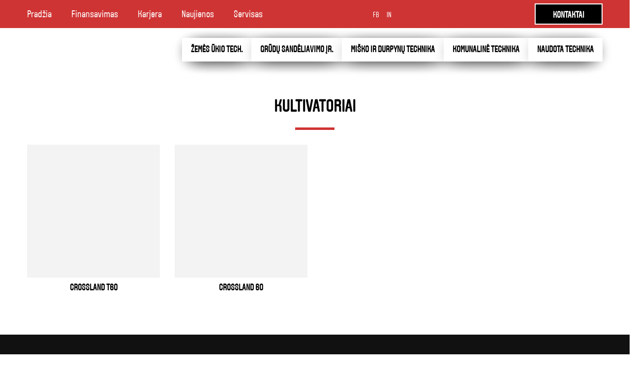

--- FILE ---
content_type: application/javascript; charset=utf-8
request_url: https://rovaltra.lt/wp-content/cache/min/1/wp-content/themes/codic/assets/js/custom.js?ver=1737015557
body_size: 932
content:
(function($){'use strict';$(window).load(function(){$(".bg_load").fadeOut("slow")})
$("#navbar_menu").menumaker({title:"Menu",format:"multitoggle"});$('.counter-count').each(function(){$(this).prop('Counter',0).animate({Counter:$(this).text()},{duration:5000,easing:'swing',step:function(now){$(this).text(Math.ceil(now))}})});$(document).ready(function(){$('.progress .progress-bar').css("width",function(){return $(this).attr("aria-valuenow")+"%"})});$(document).ready(function(){$(".filter-button").click(function(){var value=$(this).attr('data-filter');if(value=="all"){$('.filter').show('1000')}else{$(".filter").not('.'+value).hide('3000');$('.filter').filter('.'+value).show('3000')}});if($(".filter-button").removeClass("active")){$(this).removeClass("active")}
$(this).addClass("active")});function myMap(){var mapProp={center:new google.maps.LatLng(40.712775,-74.005973),zoom:18,};var map=new google.maps.Map(document.getElementById("googleMap"),mapProp)}
$(window).scroll(function(){if($(window).scrollTop()>=300){$('.header_fixed_on_scroll').addClass('fixed-header')}else{$('.header_fixed_on_scroll').removeClass('fixed-header')}});$('.flexslider:not(#slider):not(#carousel)').flexslider({animation:'slide',animationLoop:!1,start:function(){$('.flexslider').find('.loading-f').hide();$('.hide-dekstop').hide()}});$(document).ready(function(){$('body').removeClass('loading')});$('.swipebox').swipebox({selector:'.swipebox',removeBarsOnMobile:!1,afterOpen:function(){var $selectorClose=$('#swipebox-close');var clickAction='touchend click';$selectorClose.unbind(clickAction);$selectorClose.bind(clickAction,function(event){event.preventDefault();event.stopPropagation();$.swipebox.close()});document.body.style.overflow='hidden'},afterClose:function(){document.body.style.overflow=''}});$('#carousel').flexslider({animation:"slide",controlNav:!1,animationLoop:!1,slideshow:!1,itemWidth:154,itemMargin:5,asNavFor:'#slider'});$('#slider').flexslider({animation:"slide",controlNav:!1,animationLoop:!1,slideshow:!1,sync:"#carousel"});$("#table-search-btn").click(function(){var str=$("#table-search-input").val();$('#table_1_filter>label>input').val(str);$('#table_1_filter>label>input').keyup()});$('#table-search-input').keypress(function(e){if(e.which==13){var str=$("#table-search-input").val();$('#table_1_filter>label>input').val(str);$('#table_1_filter>label>input').keyup();return!1}});$("#table-viewall-btn").click(function(){$('#table-search-input').val("");$('#table_1_filter>label>input').val("");$('#table_1_filter>label>input').keyup()})})(jQuery)

--- FILE ---
content_type: application/javascript; charset=utf-8
request_url: https://rovaltra.lt/wp-content/themes/codic/assets/js/ajax-load-more.min.js?ver=1765610235
body_size: 526
content:
jQuery(function(e){"use strict";e("body").on("click","#loadmore",function(a){if(a.preventDefault(),!e(this).data("requestRunning")){e("html").css("scroll-behavior","unset"),e(this).data("requestRunning",!0);var o=e(this),t=e("#results"),r=o.attr("data-type");e.ajax({url:codic_loadmore_params.ajaxurl,data:{action:"loadmore",query:codic_loadmore_params.posts,page:codic_loadmore_params.current_page,type:r},type:"POST",beforeSend:function(e){o.text(codic_loadmore_params.loading_text)},success:function(a){if(a){o.text(codic_loadmore_params.load_more_text);var r=t.children().length,l=document.documentElement.scrollTop;t.children().eq(r-1).after(a),window.scrollTo(0,l),codic_loadmore_params.current_page++,codic_loadmore_params.current_page==codic_loadmore_params.max_page&&o.closest(".loadmore").remove()}else o.closest(".loadmore").remove();e("html").css("scroll-behavior","smooth"),o.data("requestRunning",!1)}})}}),e("body").on("click","#comment_loadmore",function(a){if(a.preventDefault(),!e(this).data("requestRunning")){e("html").css("scroll-behavior","unset"),e(this).data("requestRunning",!0);var o=e(this);cpage--,e.ajax({url:codic_loadmore_params.ajaxurl,data:{action:"cloadmore",post_id:parent_post_id,cpage:cpage},type:"POST",beforeSend:function(e){o.text(codic_loadmore_params.loading_text)},success:function(a){if(a){var t=document.documentElement.scrollTop;e("ul.comment-list").append(a),window.addComment.init(),window.scrollTo(0,t),o.text(codic_loadmore_params.more_comments_text),1==cpage&&o.closest(".loadmore").remove()}else o.closest(".loadmore").remove();e("html").css("scroll-behavior","smooth"),o.data("requestRunning",!1)}})}}),e("#cancel-comment-reply-link").addClass("btn btn-link border-0 p-0 min-w-auto link-no-space")});